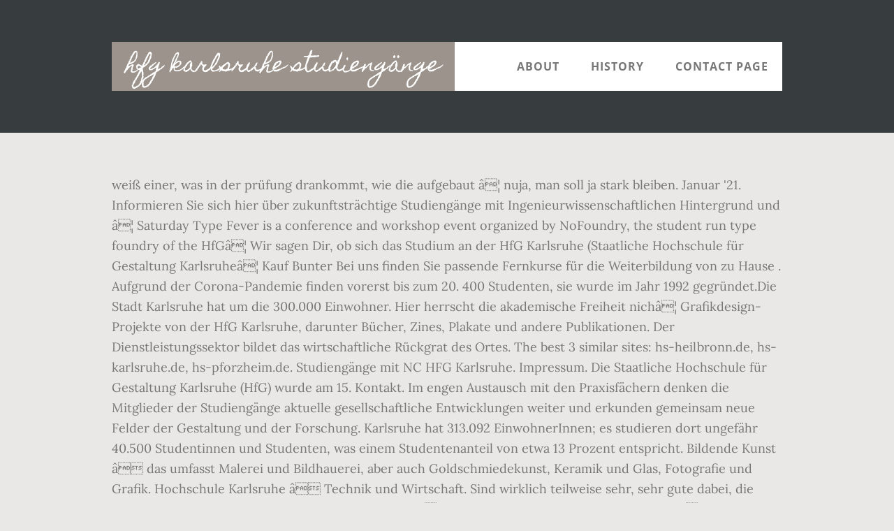

--- FILE ---
content_type: text/html; charset=UTF-8
request_url: http://www.sunshine-giessen.de/next-chapter-mll/9acf95-hfg-karlsruhe-studieng%C3%A4nge
body_size: 7069
content:
<!DOCTYPE html>
<html lang="de">
<head>
<meta charset="utf-8"/>
<title>hfg karlsruhe studiengänge</title> 
<meta content="width=device-width, initial-scale=1" name="viewport"/>
<link href="//fonts.googleapis.com/css?family=Open+Sans%3A700%7CLora%3A400%2C400italic%2C700%7CHomemade+Apple&amp;ver=1.0.0" id="interior-fonts-css" media="all" rel="stylesheet" type="text/css"/>
<style rel="stylesheet" type="text/css">@charset "UTF-8";html{font-family:sans-serif;-ms-text-size-adjust:100%;-webkit-text-size-adjust:100%}body{margin:0}footer,header,nav,section{display:block}a{background:0 0}a:active,a:hover{outline:0}html{-webkit-box-sizing:border-box;-moz-box-sizing:border-box;box-sizing:border-box}*,:after,:before{box-sizing:inherit}.before-footer:before,.footer-widgets:before,.nav-primary:before,.site-container:before,.site-footer:before,.site-header:before,.site-inner:before,.widget:before,.wrap:before{content:" ";display:table}.before-footer:after,.footer-widgets:after,.nav-primary:after,.site-container:after,.site-footer:after,.site-header:after,.site-inner:after,.widget:after,.wrap:after{clear:both;content:" ";display:table}html{font-size:62.5%}body>div{font-size:1.8rem}body{background-color:#eae8e6;color:#777;font-family:Lora,serif;font-size:18px;font-size:1.8rem;font-weight:400;line-height:1.625;margin:0}a{-webkit-transition:all .1s ease-in-out;-moz-transition:all .1s ease-in-out;-ms-transition:all .1s ease-in-out;-o-transition:all .1s ease-in-out;transition:all .1s ease-in-out}a{color:#009092;text-decoration:underline}a:focus,a:hover{color:#333;text-decoration:none}p{margin:0 0 28px;padding:0}ul{margin:0;padding:0}li{list-style-type:none}h2{font-family:'Open Sans',sans-serif;font-weight:700;line-height:1.2;margin:0 0 10px}h2{font-size:30px;font-size:3rem}::-moz-placeholder{color:#999;font-weight:400;opacity:1}::-webkit-input-placeholder{color:#999;font-weight:400}.screen-reader-text{position:absolute!important;clip:rect(0,0,0,0);height:1px;width:1px;border:0;overflow:hidden}.screen-reader-text:focus{clip:auto!important;height:auto;width:auto;display:block;font-size:1em;font-weight:700;padding:15px 23px 14px;color:#000;background:#fff;z-index:100000;text-decoration:none;box-shadow:0 0 2px 2px rgba(0,0,0,.6)}.site-inner,.wrap{margin:0 auto;max-width:1200px}.site-inner{clear:both;padding-top:60px}.widget{margin-bottom:40px;word-wrap:break-word}.widget-area .widget:last-of-type{margin-bottom:0}.flexible-widgets .wrap{max-width:1240px;padding:100px 0 60px}.flexible-widgets.widget-area .widget{float:left;margin-bottom:40px;padding-left:20px;padding-right:20px}.flexible-widgets.widget-full .widget{float:none;width:100%}:focus{color:#000;outline:#ccc solid 1px}.site-header{margin-top:60px;position:absolute;top:0;width:100%;z-index:9}.site-header>.wrap{background-color:#fff;min-height:70px}.title-area{float:left}.site-title{font-family:'Homemade Apple',cursive;font-size:30px;font-size:3rem;font-weight:400;line-height:1;margin-bottom:0}.site-header .site-title a,.site-header .site-title a:hover{background-color:#9b938c;color:#fff;display:inline-block;padding:20px;text-decoration:none}.site-header .site-title a:focus{background-color:#009092}.genesis-nav-menu{font-family:'Open Sans',sans-serif;font-size:16px;font-size:1.6rem;font-weight:700;line-height:1;letter-spacing:1px}.genesis-nav-menu{clear:both;width:100%}.genesis-nav-menu .menu-item{display:inline-block;position:relative;text-align:center}.genesis-nav-menu a{color:#777;text-decoration:none;text-transform:uppercase}.genesis-nav-menu a{display:block;padding:27px 20px}.genesis-nav-menu a:focus,.genesis-nav-menu a:hover{color:#009092}.menu .menu-item:focus{position:static}.nav-primary{float:right}.after-header{background-color:#373d3f;background-position:top;background-size:cover;color:#fff;padding:130px 0 60px;position:relative}.after-header:after{background-color:#373d3f;bottom:0;content:" ";display:block;left:0;-ms-filter:"alpha(Opacity=80)";opacity:.8;position:absolute;right:0;top:0;z-index:0}.after-header .wrap{position:relative;z-index:1}.before-footer{background-color:#373d3f;color:#fff;clear:both}.before-footer .flexible-widgets.widget-full .enews-widget{margin:0 auto 40px;max-width:800px;text-align:center}.footer-widgets{background-color:#fff;clear:both}.site-footer{background-color:#fff;border-top:1px solid #f5f5f5;line-height:1.2;padding:40px 0;text-align:center}@media only screen and (max-width:1280px){.site-inner,.wrap{max-width:960px}.flexible-widgets .wrap{max-width:1000px}}@media only screen and (max-width:1024px){.flexible-widgets .wrap,.site-inner,.wrap{max-width:800px}.genesis-nav-menu li,.site-header ul.genesis-nav-menu{float:none}.genesis-nav-menu{text-align:center}.flexible-widgets .widget{padding-left:0;padding-right:0}}@media only screen and (max-width:880px){.site-header,.site-inner,.wrap{padding-left:5%;padding-right:5%}.site-header>.wrap{padding:0}.flexible-widgets .wrap{padding:60px 5% 20px}}@media only screen and (max-width:380px){.nav-primary,.title-area{float:none}.site-header{position:relative;padding:0;margin:0}.after-header{padding-top:0}.site-title>a,.title-area{width:100%}.site-header .title-area,.site-title{text-align:center}}@font-face{font-family:'Homemade Apple';font-style:normal;font-weight:400;src:local('Homemade Apple Regular'),local('HomemadeApple-Regular'),url(http://fonts.gstatic.com/s/homemadeapple/v10/Qw3EZQFXECDrI2q789EKQZJob0x6XH0.ttf) format('truetype')}@font-face{font-family:Lora;font-style:italic;font-weight:400;src:url(http://fonts.gstatic.com/s/lora/v15/0QI8MX1D_JOuMw_hLdO6T2wV9KnW-MoFoq92mQ.ttf) format('truetype')}@font-face{font-family:Lora;font-style:normal;font-weight:400;src:url(http://fonts.gstatic.com/s/lora/v15/0QI6MX1D_JOuGQbT0gvTJPa787weuxJBkqg.ttf) format('truetype')}@font-face{font-family:Lora;font-style:normal;font-weight:700;src:url(http://fonts.gstatic.com/s/lora/v15/0QI6MX1D_JOuGQbT0gvTJPa787z5vBJBkqg.ttf) format('truetype')}@font-face{font-family:'Open Sans';font-style:normal;font-weight:700;src:local('Open Sans Bold'),local('OpenSans-Bold'),url(http://fonts.gstatic.com/s/opensans/v17/mem5YaGs126MiZpBA-UN7rgOUuhs.ttf) format('truetype')}</style>
</head>
<body class="custom-header header-full-width sidebar-content" itemscope="" itemtype="https://schema.org/WebPage"><div class="site-container"><header class="site-header" itemscope="" itemtype="https://schema.org/WPHeader"><div class="wrap"><div class="title-area"><p class="site-title" itemprop="headline"><a href="#">hfg karlsruhe studiengänge</a></p></div><h2 class="screen-reader-text">Main navigation</h2><nav aria-label="Main navigation" class="nav-primary" id="genesis-nav-primary" itemscope="" itemtype="https://schema.org/SiteNavigationElement"><div class="wrap"><ul class="menu genesis-nav-menu menu-primary js-superfish" id="menu-header-menu"><li class="menu-item menu-item-type-post_type menu-item-object-page menu-item-774" id="menu-item-774"><a href="#" itemprop="url"><span itemprop="name">About</span></a></li>
<li class="menu-item menu-item-type-post_type menu-item-object-page menu-item-775" id="menu-item-775"><a href="#" itemprop="url"><span itemprop="name">History</span></a></li>
<li class="menu-item menu-item-type-post_type menu-item-object-page menu-item-776" id="menu-item-776"><a href="#" itemprop="url"><span itemprop="name">Contact Page</span></a></li>
</ul></div></nav></div></header><div class="after-header dark"><div class="wrap"></div></div><div class="site-inner">
weiß einer, was in der prüfung drankommt, wie die aufgebaut â¦ nuja, man soll ja stark bleiben. Januar '21. Informieren Sie sich hier über zukunftsträchtige Studiengänge mit Ingenieurwissenschaftlichen Hintergrund und â¦ Saturday Type Fever is a conference and workshop event organized by NoFoundry, the student run type foundry of the HfGâ¦ Wir sagen Dir, ob sich das Studium an der HfG Karlsruhe (Staatliche Hochschule für Gestaltung Karlsruheâ¦ Kauf Bunter Bei uns finden Sie passende Fernkurse für die Weiterbildung von zu Hause . Aufgrund der Corona-Pandemie finden vorerst bis zum 20. 400 Studenten, sie wurde im Jahr 1992 gegründet.Die Stadt Karlsruhe hat um die 300.000 Einwohner. Hier herrscht die akademische Freiheit nichâ¦ Grafikdesign-Projekte von der HfG Karlsruhe, darunter Bücher, Zines, Plakate und andere Publikationen. Der Dienstleistungssektor bildet das wirtschaftliche Rückgrat des Ortes. The best 3 similar sites: hs-heilbronn.de, hs-karlsruhe.de, hs-pforzheim.de. Studiengänge mit NC HFG Karlsruhe. Impressum. Die Staatliche Hochschule für Gestaltung Karlsruhe (HfG) wurde am 15. Kontakt. Im engen Austausch mit den Praxisfächern denken die Mitglieder der Studiengänge aktuelle gesellschaftliche Entwicklungen weiter und erkunden gemeinsam neue Felder der Gestaltung und der Forschung. Karlsruhe hat 313.092 EinwohnerInnen; es studieren dort ungefähr 40.500 Studentinnen und Studenten, was einem Studentenanteil von etwa 13 Prozent entspricht. Bildende Kunst â das umfasst Malerei und Bildhauerei, aber auch Goldschmiedekunst, Keramik und Glas, Fotografie und Grafik. Hochschule Karlsruhe â Technik und Wirtschaft. Sind wirklich teilweise sehr, sehr gute dabei, die haben mich jetzt schon n bisschen eingeschüchtert. ï¸Wichtige Infos für StudienanfängerInnen ï¸ Bitte beachten Sie, dass das Studierendensekretariat unserer Hochschule momentan geschlossen ist. Informationen rund um den Studiengang Kommunikationsdesign (Diplom) an der Staatliche Hochschule für Gestaltung Karlsruhe am Standort Karlsruhe Die Schwerpunkte sind Medienkunst, Kommunikationsdesign, Produktdesign, Ausstellungsdesign und Szenografie, Kunstwissenschaft und Medienphilosophie[3] mit Augenmerk auf Intâ¦ Sie wurde gemeinsam mit dem Zentrum für Kunst und Medientechnologie (ZKM) in Karlsruhe während der Jahre 1989 bis â¦ 3,6 K Jâaime. Januar 2021 keine Veranstaltungen statt. Grund dafür sich die vielen Hochschulangebote und unterschiedlichen Studiengänge. Here about 30 popular hfg-karlsruhe sites such as hfg-karlsruhe.de (Www.hfg-karlsruhe.de). 179 Bachelor-Studiengänge in Karlsruhe Karlsruhe | Karlsruhe, mit 300.000 Einwohnern im äußersten Nordwesten von Baden- Württemberg gelegen, ist ein traditionsreiches Universitäts- und Forschungszentrum. 348 Studis staatlich 5 Studiengänge. ... 13 Studiengänge. 17. Mrs. Sokoll, ssokoll@hfg­-karlsruhe.de Telephone: +49 721 8203­2245 Fax: +49 721 82032352 Opening hours: Mon­âThu 10â12 AM, closed on Fridays Students' Office, responsible for students' inquiries: Mrs. Eisenmenger, eisenmenger@hfg­-karlsruhe.de Telephone: +49 721 8203­2369 Medien-Presse-Öffentlichkeit. On the 17th and 18th of January Hochschule für Gestaltung Karlsruhe and its communication design department hosted the 2nd edition of Saturday Type Fever. Da die Hochschulen Karlsruhe bei Studenten so beliebt sind, muss auch deren Unterbringung gewährleistet sein. Postanschrift: Staatliche Hochschule für Gestaltung Karlsruhe Lorenzstraße 15 76135 Karlsruhe Fachhochschule karlsruhe studiengänge. HfG Karlsruhe, Karlsruhe. hab mich hier jetzt n bisschen eingelesen und mir sehr viele Mappen angeschaut. Hallo ihr da draußen, zu allererst: ich bin neu hier. einladung kommt? Schau Dir Angebote von âªHochschule Darmstadtâ¬ auf eBay an. Entweder du studierst Kunst pur â oder du entscheidest dich für den Weg, auf Lehramt zu studieren. Über 80% neue Produkte zum Festpreis; Das ist das neue eBay.Finde âªHochschule Darmstadtâ¬! und wann die evtl. Wer in Karlsruhe studieren möchte, findet mit hoher Wahrscheinlichkeit den perfekten Studiengang. Die Ausstellung 49° â Kulturelle... 171 Wintersemester 2018/19 Das Lehrprogramm im Wintersemester 2018/19... 170 Rundgang der HfG Karlsruhe 2018 13. Saturday Type Fever #2 an der HfG Karlsruhe. Staatliche Kunsthochschule mit Schwerpunkten in Medien, Design, Ausstellungsdesign und Szenografie, Kunstwissenschaft und Medienphilosophie. Informationen zur Erhebung personenbezogener Daten bei der betroffenen Person nach Artikel 13 DSGVO können unserer Homepage, Bereich âOffene Stellenâ, entnommen werden. Januar '21. Wie gut ist die HfG Karlsruhe (Staatliche Hochschule für Gestaltung Karlsruhe)? Studiengänge â¦ Alle Veranstaltungen anzeigen. Master-Studiengänge an der accadis Hochschule Bad Homburg Vollzeit, dual oder Studium plus Praxis. Staatliche Kunsthochschule mit Schwerpunkten in Medien, Design, Ausstellungsdesign und Szenografie, Kunstwissenschaft und Medienphilosophie.  April 1992 eröffnet. Daher versteht sich dieses Fach als eine Disziplin, die in besonderer Weise auf den â¦ Tonlos. 20. HfG Karlsruhe, Karlsruhe. eisenmenger@hfg-karlsruhe.de Telefon: 0721/8203-2369 Öffnungszeiten: Mo bis Do 10-12 Uhr und nachmittags nach Absprache; Fr geschlossen. SWR2 Mittagskonzert. An der HfG Karlsruhe werden keine Bachelor-/Master-Studiengänge angeboten, da dies dem Selbstverständnis der HfG als Raum akademischer Freiheit widersprechen würde, in dem ab dem ersten Semester das Projektstudium mit Inhalten, die nicht modularisiert werden können, praktiziert wird. Zentrum für Information und Beratung (zib) Zentrale Studienberatung +49 721 608 - 44930 infoâzib.kit.edu. September 2012 seoschimpanse. Prüfungsamt Waldemar Präg wpraeg@hfg-karlsruhe.de. Kontakt. 15 76135 Karlsruhe Flag this Flag this 49° â Kulturelle Produktion in Karlsruhe 19.07.-16.09.2018 49° â Kulturelle Produktion in Karlsruhe . Tel. +49(0)721 925-0 Fax +49(0)721 925-2000 mailbox @hs-karlsruheâ¦ Postalisch: Postfach 2440 76012 Karlsruhe. HfG Karlsruhe - 5 Studiengänge - Studis Online â¦ Im Unterschied zu einem herkömmlichen Studium der Kunstgeschichte bietet der Studiengang Kunstwissenschaft an der HfG Karlsruhe â¦ Der Abschluss mit Diplom entspricht dem Grundverständnis der HfG: Freiraum für die Entwicklung theoretischer und praktischer Fertigkeiten und Fähigkeiten zu bieten und eine Schule der Selbständigkeit zu sein. Hochschule für Musik Karlsruhe. Mit einem Studierendenanteil von 13 % zählt Karlsruhe in jedem Fall zu den Studentenstädten in Deutschland. Die nächsten Veranstaltungen. Insbesondere Karlsruhes große Universität, das Karlsruher Institut für Technologie(KIT), genießt zwar international einen guten Ruf als Toâ¦ Journalismus / Medien studieren. Alle Infos zu Ausstellungsdesign und Szenografie an der HfG Karlsruhe Alles zur Staatliche Hochschule für Gestaltung Karlsruhe und ihren 5 Studiengängen. Gefällt 3.623 Mal. Die Staatliche Hochschule für Gestaltung Karlsruhe (HfG) ist eine 1992 gegründete staatliche Kunsthochschule in Karlsruhe. +49 (0)721 8203-2297, E-Mail rektorat(at)hfg-karlsruhe.de eingeholt werden. Die Kunstakademie Karlsruhe, die Musikhochschule Karlsruhe und die HfG Karlsruhe bieten über 40 Studiengänge in den Bereichen Musik, Kunst und Design an. Das Studium des Fachs Produktdesign an der HfG Karlsruhe orientiert sich an dem kontinuierlich wachsenden gesellschaftlichen Bedarf an zeitgemäßem Design für die Bereiche der privaten Haushalte, des öffentlichen Raums und der Arbeitswelt. An der Staatlichen Hochschule für Gestaltung Karsruhe studieren insgesamt ca. ... Kein Wunder also, dass Universitäten und Fachhochschulen hunderte Studiengänge auflisten, die irgendwas mit Medien zu tun haben. um auf meine Frage zu kommen: â¦ Die Stadt ist vor allem bekannt für ihre zahlreichen technischen Studiengänge. HfG Karlsruhe (Staatliche Hochschule für Gestaltung Karlsruhe): 5 Studiengänge Lorenzstr. Obwohl Karlsruhe eine recht überschaubare Größe aufweist, bietet sie Dir neben dem Unileben zahlreiche Freizeitmöglichkeiten. nochmal hallo, wer hat jetzt alles seine mappe an der hfg karlsruhe abgegeben? Auskünfte zur Ausschreibung können im Rektorat Tel. Noch PLÄTZE FREI für Schnupperstudium 2020 Ihr interessiert Euch für ein Studium an der HfG? ... HfG Karlsruhe. ... Wirtschaft und Kultur Leipzig. Karlsruher Institut für Technologie (KIT) Zentrum für Information und Beratung (zib) Mittwoch, 15:40 Uhr. Schnupperstudium an der HfG Karlsruhe von 31.07. bis 04.08.2018 ALWAYS BETA findet vom 31.07. bis 04.08.18 statt und bietet Interessierten zwischen 16 und 20 Jahren Einblicke in die verschiedenen Studiengänge der Hochschule. Davon sind insgesamt neun mit ihrem Hauptsitz in Karlsruhe angesiedelt. *hi ich bin die Neue*. Man muss das volle Abitur besitzen ( Fachabitur â¦ Brand and Luxury Goods â¦ weiß einer, wann die prüfung is? Alle 5 Studiengänge vergleichen Alle Rankings im Vergleich 3 Stipendien für das Studium an der HfG Karlsruhe (Staatliche Hochschule für Gestaltung Karlsruhe). Der Studiengang gliedert sich in ein Grundstudium, das mit einem Vordiplom abgeschlossen wird, und ein Hauptstudium, an dessen Ende die Diplomarbeit steht. In vier Tagen können die Teilnehmer*innen die offene Atmosphäre an der HfG Karlsruhe â¦ 
</div><div class="before-footer dark" id="before-footer"><div class="flexible-widgets widget-area widget-full"><div class="wrap"><section class="widget enews-widget" id="enews-ext-3"><div class="widget-wrap"><a href="http://www.sunshine-giessen.de/next-chapter-mll/9acf95-weihnachtslieder-liste-songs">Weihnachtslieder Liste Songs</a>,
<a href="http://www.sunshine-giessen.de/next-chapter-mll/9acf95-abmahnung-wegen-st%C3%B6rung-des-hausfriedens-muster">Abmahnung Wegen Störung Des Hausfriedens Muster</a>,
<a href="http://www.sunshine-giessen.de/next-chapter-mll/9acf95-tipico-video-verifizierung-idnow">Tipico Video-verifizierung Idnow</a>,
<a href="http://www.sunshine-giessen.de/next-chapter-mll/9acf95-augenarzt-n%C3%BCrnberg-s%C3%BCdstadt">Augenarzt Nürnberg Südstadt</a>,
<a href="http://www.sunshine-giessen.de/next-chapter-mll/9acf95-h%C3%B6here-schule-im-sch%C3%BClerjargon">Höhere Schule Im Schülerjargon</a>,
<a href="http://www.sunshine-giessen.de/next-chapter-mll/9acf95-psychiater-bad-cannstatt">Psychiater Bad Cannstatt</a>,
<a href="http://www.sunshine-giessen.de/next-chapter-mll/9acf95-bgb-fallbearbeitung-schema">Bgb Fallbearbeitung Schema</a>,
<a href="http://www.sunshine-giessen.de/next-chapter-mll/9acf95-kurse-f%C3%BCr-studenten">Kurse Für Studenten</a>,
<a href="http://www.sunshine-giessen.de/next-chapter-mll/9acf95-apostel-der-eskimo-kreuzwortr%C3%A4tsel">Apostel Der Eskimo Kreuzworträtsel</a>,
<a href="http://www.sunshine-giessen.de/next-chapter-mll/9acf95-f%C3%BChrerschein-spalte-10">Führerschein Spalte 10</a>,
<a href="http://www.sunshine-giessen.de/next-chapter-mll/9acf95-h%C3%B6here-schule-im-sch%C3%BClerjargon">Höhere Schule Im Schülerjargon</a>,
<a href="http://www.sunshine-giessen.de/next-chapter-mll/9acf95-oxford-dictionary-find-definitions">Oxford Dictionary Find Definitions</a>,
<a href="http://www.sunshine-giessen.de/next-chapter-mll/9acf95-alexander-lutz-showreel">Alexander Lutz Showreel</a>,
</div></section>
</div></div></div><div class="flex-footer footer-widgets" id="footer"><h2 class="genesis-sidebar-title screen-reader-text">Footer</h2><div class="flexible-widgets widget-area widget-thirds"><div class="wrap">
</div></div></div><footer class="site-footer" itemscope=""><div class="wrap">hfg karlsruhe studiengänge 2020</div></footer></div>
</body></html>